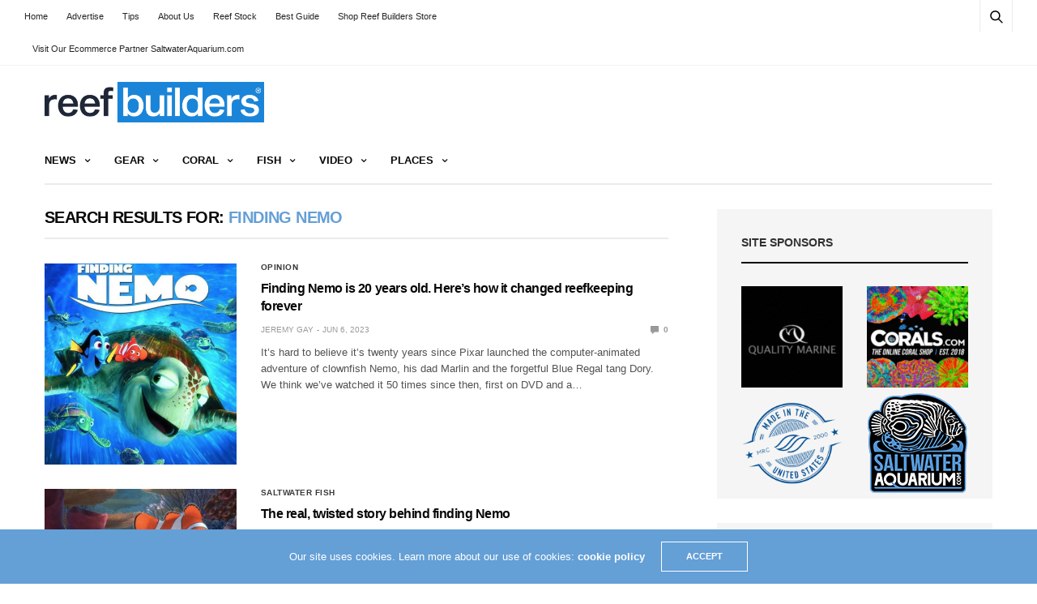

--- FILE ---
content_type: text/html; charset=utf-8
request_url: https://www.google.com/recaptcha/api2/aframe
body_size: 268
content:
<!DOCTYPE HTML><html><head><meta http-equiv="content-type" content="text/html; charset=UTF-8"></head><body><script nonce="YrBf5Mj0LyqsAxCqWc-DXw">/** Anti-fraud and anti-abuse applications only. See google.com/recaptcha */ try{var clients={'sodar':'https://pagead2.googlesyndication.com/pagead/sodar?'};window.addEventListener("message",function(a){try{if(a.source===window.parent){var b=JSON.parse(a.data);var c=clients[b['id']];if(c){var d=document.createElement('img');d.src=c+b['params']+'&rc='+(localStorage.getItem("rc::a")?sessionStorage.getItem("rc::b"):"");window.document.body.appendChild(d);sessionStorage.setItem("rc::e",parseInt(sessionStorage.getItem("rc::e")||0)+1);localStorage.setItem("rc::h",'1768804713562');}}}catch(b){}});window.parent.postMessage("_grecaptcha_ready", "*");}catch(b){}</script></body></html>

--- FILE ---
content_type: application/javascript; charset=UTF-8
request_url: https://talk.reefbuilders.com/cdn-cgi/challenge-platform/h/b/scripts/jsd/d251aa49a8a3/main.js?
body_size: 8462
content:
window._cf_chl_opt={AKGCx8:'b'};~function(w6,cs,cr,cl,ch,cg,ce,cE,w0,w2){w6=f,function(D,v,wa,w5,c,J){for(wa={D:421,v:520,c:411,J:345,X:372,n:525,F:383,x:301,V:327,C:510},w5=f,c=D();!![];)try{if(J=parseInt(w5(wa.D))/1+-parseInt(w5(wa.v))/2+parseInt(w5(wa.c))/3*(-parseInt(w5(wa.J))/4)+parseInt(w5(wa.X))/5*(-parseInt(w5(wa.n))/6)+-parseInt(w5(wa.F))/7+parseInt(w5(wa.x))/8*(parseInt(w5(wa.V))/9)+parseInt(w5(wa.C))/10,v===J)break;else c.push(c.shift())}catch(X){c.push(c.shift())}}(L,204508),cs=this||self,cr=cs[w6(449)],cl=null,ch=cY(),cg={},cg[w6(354)]='o',cg[w6(519)]='s',cg[w6(481)]='u',cg[w6(402)]='z',cg[w6(522)]='n',cg[w6(526)]='I',cg[w6(346)]='b',ce=cg,cs[w6(384)]=function(D,J,X,F,JC,JV,Jx,wI,x,C,I,N,y,i,o){if(JC={D:535,v:490,c:463,J:490,X:445,n:495,F:498,x:498,V:477,C:433,k:332,I:448,N:303,y:353,i:493,o:337},JV={D:386,v:473,c:332,J:324,X:493,n:359},Jx={D:431,v:503,c:331,J:403},wI=w6,x={'LWicQ':function(H,P){return H<P},'hZVNG':function(H,P){return H===P},'XXYxg':function(H,P){return H+P},'ThyqC':function(H,P){return H(P)},'XsHDv':function(H,P){return H+P}},null===J||void 0===J)return F;for(C=cA(J),D[wI(JC.D)][wI(JC.v)]&&(C=C[wI(JC.c)](D[wI(JC.D)][wI(JC.J)](J))),C=D[wI(JC.X)][wI(JC.n)]&&D[wI(JC.F)]?D[wI(JC.X)][wI(JC.n)](new D[(wI(JC.x))](C)):function(H,wN,P){for(wN=wI,H[wN(JV.D)](),P=0;x[wN(JV.v)](P,H[wN(JV.c)]);x[wN(JV.J)](H[P],H[x[wN(JV.X)](P,1)])?H[wN(JV.n)](P+1,1):P+=1);return H}(C),I='nAsAaAb'.split('A'),I=I[wI(JC.V)][wI(JC.C)](I),N=0;N<C[wI(JC.k)];y=C[N],i=cO(D,J,y),x[wI(JC.I)](I,i)?(o='s'===i&&!D[wI(JC.N)](J[y]),wI(JC.y)===X+y?V(x[wI(JC.i)](X,y),i):o||V(x[wI(JC.o)](X,y),J[y])):V(X+y,i),N++);return F;function V(H,P,wk){wk=f,Object[wk(Jx.D)][wk(Jx.v)][wk(Jx.c)](F,P)||(F[P]=[]),F[P][wk(Jx.J)](H)}},cE=w6(394)[w6(316)](';'),w0=cE[w6(477)][w6(433)](cE),cs[w6(474)]=function(D,v,Jq,Jy,wy,J,X,n,F,x){for(Jq={D:475,v:332,c:389,J:429,X:403,n:385,F:375},Jy={D:362},wy=w6,J={'TjUrJ':function(V,C){return V+C},'FvGiZ':function(V,C){return V(C)},'iEQoZ':function(V,C){return V+C}},X=Object[wy(Jq.D)](v),n=0;n<X[wy(Jq.v)];n++)if(F=X[n],F==='f'&&(F='N'),D[F]){for(x=0;x<v[X[n]][wy(Jq.v)];-1===D[F][wy(Jq.c)](v[X[n]][x])&&(J[wy(Jq.J)](w0,v[X[n]][x])||D[F][wy(Jq.X)](J[wy(Jq.n)]('o.',v[X[n]][x]))),x++);}else D[F]=v[X[n]][wy(Jq.F)](function(V,wq){return wq=wy,J[wq(Jy.D)]('o.',V)})},w2=function(XH,Xb,Xo,Xy,XV,XF,wo,c,J,X,n){return XH={D:440,v:532,c:368,J:484,X:406},Xb={D:500,v:461,c:536,J:446,X:335,n:479,F:500,x:426,V:492,C:403,k:500,I:333,N:464,y:542,i:439,o:487,b:476,H:500,P:326,G:487,j:455,U:399,W:307,d:379,B:537,S:500,T:401,s:419,l:403},Xo={D:457,v:363,c:319,J:487,X:332},Xy={D:332,v:419,c:431,J:503,X:331,n:431,F:503,x:431,V:330,C:378,k:380,I:403,N:330,y:486,i:480,o:489,b:415,H:452,P:299,G:483,j:483,U:509,W:307,d:464,B:349,S:533,T:489,s:403,l:500,a:435,Q:504,M:438,z:380,K:500,R:320,Z:405,m:304,Y:416,h:321,g:355,e:332,O:330,A:330,E:305,L0:341,L1:393,L2:403,L3:403,L4:399,L5:403,L6:444,L7:500,L8:466,L9:428,LL:513,Lf:393,LD:380,Lv:403,Lc:446,Lw:504,LJ:317,LX:403,Ln:531,Lt:404,LF:379},XV={D:451},XF={D:423},wo=w6,c={'GcWxf':wo(XH.D),'clEoc':function(F,V){return F==V},'yNaXi':function(F,V){return F==V},'CZWFZ':function(F,V){return F<V},'mAnJq':function(F,V){return F-V},'eDPhq':function(F,V){return F|V},'ZgYdZ':function(F,V){return F<<V},'IlrNk':function(F,V){return F&V},'ZtoBE':function(F,V){return F===V},'HnRqI':wo(XH.v),'yXzkU':function(F,V){return F<V},'XrkJk':function(F,V){return F-V},'CAOUn':function(F,x){return F(x)},'qscAm':function(F,V){return F>V},'jTsYo':function(F,V){return V|F},'uPjCX':function(F,V){return F<V},'OiJLt':function(F,V){return F<<V},'JGEnm':function(F,V){return F&V},'hRMfn':function(F,V){return F!==V},'NNsnH':function(F,V){return V===F},'QsBWE':wo(XH.c),'wOTij':function(F,V){return F>V},'JGWgH':function(F,V){return V|F},'xaVUK':function(F,V){return F==V},'mXBGb':function(F,x){return F(x)},'SqSsz':function(F,V){return V==F},'AAZVG':function(F,V){return F<V},'XbqZU':function(F,V){return V|F},'HLTSt':function(F,V){return V&F},'LYGYb':function(F,x){return F(x)},'jWXry':function(F,V){return F==V},'EKevx':function(F,V){return F==V},'bFDzx':function(F,V){return F-V},'vRCDd':function(F,V){return F==V},'hkKDN':function(F,V){return V!=F},'gkJDI':function(F,V){return V==F},'bToEc':function(F,V){return V*F},'zUOgd':function(F,V){return V!=F},'mYFkm':function(F,V){return V==F},'AaVOV':function(F,x){return F(x)},'gsgBJ':function(F,V){return V!=F},'dhTRO':function(F,V){return V*F},'Szrlx':function(F,V){return V&F},'oRlML':function(F,x){return F(x)},'jnumi':function(F,V){return F&V},'egTjS':function(F,x){return F(x)},'Qmtrz':function(F,V){return V==F},'nCswV':function(F,V){return F+V}},J=String[wo(XH.J)],X={'h':function(F,Xt,wb){return Xt={D:432,v:419},wb=wo,c[wb(XF.D)](null,F)?'':X.g(F,6,function(x,wH){return wH=wb,c[wH(Xt.D)][wH(Xt.v)](x)})},'g':function(F,x,V,XI,wG,C,I,N,y,i,o,H,P,G,j,U,W,XN,B,S,T,Q){if(XI={D:357,v:364,c:351,J:483},wG=wo,C={'jZeyh':function(s){return s()},'fNQai':function(s,Q,wP){return wP=f,c[wP(XV.D)](s,Q)},'NscEe':function(s,Q){return Q==s}},F==null)return'';for(N={},y={},i='',o=2,H=3,P=2,G=[],j=0,U=0,W=0;W<F[wG(Xy.D)];W+=1)if(B=F[wG(Xy.v)](W),Object[wG(Xy.c)][wG(Xy.J)][wG(Xy.X)](N,B)||(N[B]=H++,y[B]=!0),S=i+B,Object[wG(Xy.n)][wG(Xy.F)][wG(Xy.X)](N,S))i=S;else{if(Object[wG(Xy.x)][wG(Xy.J)][wG(Xy.X)](y,i)){if(256>i[wG(Xy.V)](0)){for(I=0;c[wG(Xy.C)](I,P);j<<=1,U==c[wG(Xy.k)](x,1)?(U=0,G[wG(Xy.I)](V(j)),j=0):U++,I++);for(T=i[wG(Xy.N)](0),I=0;8>I;j=c[wG(Xy.y)](c[wG(Xy.i)](j,1),c[wG(Xy.o)](T,1)),U==c[wG(Xy.k)](x,1)?(U=0,G[wG(Xy.I)](V(j)),j=0):U++,T>>=1,I++);}else if(c[wG(Xy.b)](wG(Xy.H),c[wG(Xy.P)]))Q=o[wG(Xy.G)]||function(){},F[wG(Xy.j)]=function(wj){wj=wG,C[wj(XI.D)](Q),Q[wj(XI.v)]!==wj(XI.c)&&(y[wj(XI.J)]=Q,i())};else{for(T=1,I=0;c[wG(Xy.U)](I,P);j=T|j<<1,U==c[wG(Xy.W)](x,1)?(U=0,G[wG(Xy.I)](c[wG(Xy.d)](V,j)),j=0):U++,T=0,I++);for(T=i[wG(Xy.N)](0),I=0;c[wG(Xy.B)](16,I);j=c[wG(Xy.S)](j<<1.8,c[wG(Xy.T)](T,1)),U==c[wG(Xy.W)](x,1)?(U=0,G[wG(Xy.s)](V(j)),j=0):U++,T>>=1,I++);}o--,0==o&&(o=Math[wG(Xy.l)](2,P),P++),delete y[i]}else for(T=N[i],I=0;c[wG(Xy.a)](I,P);j=c[wG(Xy.Q)](j,1)|c[wG(Xy.M)](T,1),U==c[wG(Xy.z)](x,1)?(U=0,G[wG(Xy.s)](V(j)),j=0):U++,T>>=1,I++);i=(o--,o==0&&(o=Math[wG(Xy.K)](2,P),P++),N[S]=H++,String(B))}if(c[wG(Xy.R)]('',i)){if(c[wG(Xy.Z)](wG(Xy.m),c[wG(Xy.Y)]))return XN={D:330},C[wG(Xy.h)](null,o)?'':C[wG(Xy.g)]('',F)?null:x.i(V[wG(Xy.e)],32768,function(M,wU){return wU=wG,W[wU(XN.D)](M)});else{if(Object[wG(Xy.x)][wG(Xy.F)][wG(Xy.X)](y,i)){if(c[wG(Xy.B)](256,i[wG(Xy.O)](0))){for(I=0;I<P;j<<=1,x-1==U?(U=0,G[wG(Xy.I)](V(j)),j=0):U++,I++);for(T=i[wG(Xy.A)](0),I=0;c[wG(Xy.E)](8,I);j=c[wG(Xy.L0)](j<<1,T&1),c[wG(Xy.L1)](U,x-1)?(U=0,G[wG(Xy.L2)](V(j)),j=0):U++,T>>=1,I++);}else{for(T=1,I=0;c[wG(Xy.a)](I,P);j=T|j<<1,U==x-1?(U=0,G[wG(Xy.L3)](c[wG(Xy.L4)](V,j)),j=0):U++,T=0,I++);for(T=i[wG(Xy.V)](0),I=0;16>I;j=j<<1|c[wG(Xy.M)](T,1),U==x-1?(U=0,G[wG(Xy.L5)](V(j)),j=0):U++,T>>=1,I++);}o--,c[wG(Xy.L6)](0,o)&&(o=Math[wG(Xy.L7)](2,P),P++),delete y[i]}else for(T=N[i],I=0;c[wG(Xy.L8)](I,P);j=c[wG(Xy.L9)](j<<1,c[wG(Xy.LL)](T,1)),c[wG(Xy.Lf)](U,c[wG(Xy.LD)](x,1))?(U=0,G[wG(Xy.Lv)](c[wG(Xy.Lc)](V,j)),j=0):U++,T>>=1,I++);o--,o==0&&P++}}for(T=2,I=0;c[wG(Xy.a)](I,P);j=c[wG(Xy.Lw)](j,1)|1&T,c[wG(Xy.LJ)](U,x-1)?(U=0,G[wG(Xy.LX)](V(j)),j=0):U++,T>>=1,I++);for(;;)if(j<<=1,c[wG(Xy.Ln)](U,c[wG(Xy.Lt)](x,1))){G[wG(Xy.I)](V(j));break}else U++;return G[wG(Xy.LF)]('')},'j':function(F,Xi,wW,x,V){return Xi={D:457,v:293,c:363,J:330},wW=wo,x={},x[wW(Xo.D)]=function(C,k){return C!==k},x[wW(Xo.v)]=wW(Xo.c),V=x,c[wW(Xo.J)](null,F)?'':''==F?null:X.i(F[wW(Xo.X)],32768,function(C,wd){if(wd=wW,V[wd(Xi.D)](wd(Xi.v),V[wd(Xi.c)]))return F[wd(Xi.J)](C);else J()})},'i':function(F,x,V,wB,C,I,N,y,i,o,H,P,G,j,U,W,S,B){for(wB=wo,C=[],I=4,N=4,y=3,i=[],P=V(0),G=x,j=1,o=0;3>o;C[o]=o,o+=1);for(U=0,W=Math[wB(Xb.D)](2,2),H=1;c[wB(Xb.v)](H,W);B=G&P,G>>=1,c[wB(Xb.c)](0,G)&&(G=x,P=c[wB(Xb.J)](V,j++)),U|=c[wB(Xb.X)](0<B?1:0,H),H<<=1);switch(U){case 0:for(U=0,W=Math[wB(Xb.D)](2,8),H=1;c[wB(Xb.n)](H,W);B=G&P,G>>=1,0==G&&(G=x,P=V(j++)),U|=(0<B?1:0)*H,H<<=1);S=J(U);break;case 1:for(U=0,W=Math[wB(Xb.F)](2,16),H=1;W!=H;B=P&G,G>>=1,c[wB(Xb.x)](0,G)&&(G=x,P=V(j++)),U|=(0<B?1:0)*H,H<<=1);S=c[wB(Xb.V)](J,U);break;case 2:return''}for(o=C[3]=S,i[wB(Xb.C)](S);;){if(j>F)return'';for(U=0,W=Math[wB(Xb.k)](2,y),H=1;c[wB(Xb.I)](H,W);B=P&G,G>>=1,0==G&&(G=x,P=c[wB(Xb.N)](V,j++)),U|=c[wB(Xb.y)](0<B?1:0,H),H<<=1);switch(S=U){case 0:for(U=0,W=Math[wB(Xb.D)](2,8),H=1;c[wB(Xb.n)](H,W);B=c[wB(Xb.i)](P,G),G>>=1,c[wB(Xb.o)](0,G)&&(G=x,P=c[wB(Xb.b)](V,j++)),U|=c[wB(Xb.y)](0<B?1:0,H),H<<=1);C[N++]=J(U),S=N-1,I--;break;case 1:for(U=0,W=Math[wB(Xb.H)](2,16),H=1;H!=W;B=c[wB(Xb.P)](P,G),G>>=1,c[wB(Xb.G)](0,G)&&(G=x,P=c[wB(Xb.j)](V,j++)),U|=(0<B?1:0)*H,H<<=1);C[N++]=c[wB(Xb.U)](J,U),S=c[wB(Xb.W)](N,1),I--;break;case 2:return i[wB(Xb.d)]('')}if(c[wB(Xb.B)](0,I)&&(I=Math[wB(Xb.S)](2,y),y++),C[S])S=C[S];else if(N===S)S=c[wB(Xb.T)](o,o[wB(Xb.s)](0));else return null;i[wB(Xb.l)](S),C[N++]=o+S[wB(Xb.s)](0),I--,o=S,0==I&&(I=Math[wB(Xb.S)](2,y),y++)}}},n={},n[wo(XH.X)]=X.h,n}(),w3();function L(XM){return XM='AKGCx8,d.cookie,object,NscEe,getPrototypeOf,jZeyh,mjpWO,splice,EaPHv,hASzG,TjUrJ,PGeed,readyState,open,addEventListener,/b/ov1/0.5014067659225975:1768803074:izltFD0QatwtpZNh3Z8M7TjqIlUfl2mDL_yFyMNleMs/,gBDWb,GcZpz,onload,pkLOA2,21635bNWWNa,/jsd/oneshot/d251aa49a8a3/0.5014067659225975:1768803074:izltFD0QatwtpZNh3Z8M7TjqIlUfl2mDL_yFyMNleMs/,toString,map,random,PMMOd,CZWFZ,join,mAnJq,jNcdH,vZuLM,2810493FcUPaL,pRIb1,iEQoZ,sort,XMLHttpRequest,status,indexOf,randomUUID,/cdn-cgi/challenge-platform/h/,MSoob,xaVUK,_cf_chl_opt;JJgc4;PJAn2;kJOnV9;IWJi4;OHeaY1;DqMg0;FKmRv9;LpvFx1;cAdz2;PqBHf2;nFZCC5;ddwW5;pRIb1;rxvNi8;RrrrA2;erHi9,api,VBMlf,_cf_chl_opt,SEjwt,mXBGb,isArray,nCswV,symbol,push,bFDzx,NNsnH,JEsKhfCXsLKU,bNnRW,rzgMO,location,timeout,201453VHJrXy,appendChild,AbtEx,kUQTZ,ZtoBE,QsBWE,vMHdF,parent,charAt,sid,211907aqviHW,catch,clEoc,aHCnz,TYlZ6,mYFkm,yQCfX,XbqZU,FvGiZ,floor,prototype,GcWxf,bind,NcVLV,uPjCX,/invisible/jsd,onerror,JGEnm,Szrlx,lmiRYfCLBc4+Utwp$FobD59HQZvXxKGy-6JjhO7sqP8nVAT0grzW3deEu1kNIM2Sa,source,GEFxE,CnwA5,SqSsz,Array,LYGYb,wGuhR,ThyqC,document,cloudflare-invisible,yNaXi,ybldv,__CF$cv$params,3|2|4|1|0,egTjS,ontimeout,rMYUA,JywrN,clientInformation,Ufccr,hkKDN,YlVnT,concat,CAOUn,stringify,AAZVG,JYBRa,keghp,contentDocument,aUjz8,createElement,removeChild,LWicQ,rxvNi8,keys,oRlML,includes,event,zUOgd,ZgYdZ,undefined,rtyjC,onreadystatechange,fromCharCode,5|4|10|3|8|1|9|0|7|6|2,eDPhq,vRCDd,oVWtV,IlrNk,getOwnPropertyNames,http-code:,AaVOV,XXYxg,function,from,HQmge,AcjUC,Set,POST,pow,ArlWn,xhr-error,hasOwnProperty,OiJLt,brYUi,tWvXZ,ueGvh,style,yXzkU,8259380sWpdZk,tabIndex,display: none,HLTSt,snSzK,Raozz,DNyJC,vJqvc,jsd,string,600192IHuxWd,VeOwm,number,Function,SffQB,306TtEeXQ,bigint,qqPzc,Ovvtq,JBxy9,RWIcu,EKevx,StNEk,jTsYo,AdeF3,Object,gkJDI,Qmtrz,POEQV,DOMContentLoaded,QPhxW,href,dhTRO,navigator,9|8|5|7|1|3|6|0|2|4,bwDDM,xaKgX,nPFEj,SSTpq3,lIMfE,iframe,HnRqI,chctx,1785896rXNtqm,xOwgn,isNaN,gHHLK,wOTij,UkOyT,XrkJk,log,now,success,CplTg,contentWindow,UXTiT,oVTGh,FjneA,split,jWXry,postMessage,slxef,hRMfn,fNQai,QAAfx,[native code],hZVNG,QUKUC,jnumi,9KBbmGS,pkMbw,DyHkV,charCodeAt,call,length,gsgBJ,errorInfoObject,bToEc,send,XsHDv,error on cf_chl_props,error,detail,JGWgH,ADWIT,LRmiB4,PVVYS,8vPQqIr,boolean,body,TsxVP,qscAm,CQrkN,loading'.split(','),L=function(){return XM},L()}function cY(J5,wt){return J5={D:390},wt=w6,crypto&&crypto[wt(J5.D)]?crypto[wt(J5.D)]():''}function ca(D,wz,wM,w7,v,c){wz={D:494,v:338,c:361,J:348},wM={D:302},w7=w6,v={'xOwgn':w7(wz.D),'hASzG':function(J,X,n){return J(X,n)},'TsxVP':w7(wz.v)},c=w1(),v[w7(wz.c)](cm,c.r,function(J,w8){w8=w7,typeof D===v[w8(wM.D)]&&D(J),cz()}),c.e&&cp(v[w7(wz.J)],c.e)}function cO(D,J,X,Jv,wV,n,F,x,V,C){for(Jv={D:544,v:494,c:530,J:316,X:445,n:400,F:501,x:408,V:468,C:414,k:501,I:354,N:422},wV=w6,n={'RWIcu':wV(Jv.D),'ArlWn':function(k,I){return I==k},'rzgMO':wV(Jv.v),'keghp':function(k,I,N){return k(I,N)},'kUQTZ':function(k,I){return k===I}},F=n[wV(Jv.c)][wV(Jv.J)]('|'),x=0;!![];){switch(F[x++]){case'0':if(!1===C)return'F';continue;case'1':if(D[wV(Jv.X)][wV(Jv.n)](C))return'a';continue;case'2':V=typeof C;continue;case'3':if(C===D[wV(Jv.X)])return'D';continue;case'4':return n[wV(Jv.F)](n[wV(Jv.x)],V)?n[wV(Jv.V)](cu,D,C)?'N':'f':ce[V]||'?';case'5':if(C==null)return void 0===C?'u':'x';continue;case'6':if(n[wV(Jv.C)](!0,C))return'T';continue;case'7':if(n[wV(Jv.k)](wV(Jv.I),typeof C))try{if(wV(Jv.v)==typeof C[wV(Jv.N)])return C[wV(Jv.N)](function(){}),'p'}catch(k){}continue;case'8':try{C=J[X]}catch(I){return'i'}continue;case'9':continue}break}}function cR(we,wv,D){return we={D:453,v:430},wv=w6,D=cs[wv(we.D)],Math[wv(we.v)](+atob(D.t))}function w3(Xa,Xl,Xs,wS,D,v,F,c,J,X){if(Xa={D:496,v:315,c:311,J:351,X:453,n:514,F:467,x:413,V:313,C:364,k:306,I:382,N:366,y:539,i:483,o:483},Xl={D:364,v:351,c:329,J:527,X:407,n:330,F:483},Xs={D:377,v:496,c:303,J:353,X:325,n:369,F:515},wS=w6,D={'AbtEx':function(n){return n()},'UXTiT':function(n,F,x){return n(F,x)},'QUKUC':function(n,F){return n+F},'GcZpz':function(n,F){return n+F},'Raozz':function(n,F,x){return n(F,x)},'PMMOd':wS(Xa.D),'DyHkV':function(n,F){return F===n},'qqPzc':wS(Xa.v),'bNnRW':wS(Xa.c),'UkOyT':wS(Xa.J),'vZuLM':function(n){return n()}},v=cs[wS(Xa.X)],!v){if(wS(Xa.n)!==wS(Xa.F))return;else{if(F=D[wS(Xa.x)](x),F===null)return;I=(V&&i(o),D[wS(Xa.V)](N,function(){F()},F*1e3))}}if(!D[wS(Xa.x)](cZ))return;(c=![],J=function(XT,wT,x){if(XT={D:313},wT=wS,!c){if(c=!![],!cZ()){if(D[wT(Xs.D)]!==wT(Xs.v))x='s'===o&&!b[wT(Xs.c)](H[P]),wT(Xs.J)===D[wT(Xs.X)](G,j)?U(D[wT(Xs.n)](W,d),B):x||D[wT(Xs.F)](S,T+s,l[a]);else return}ca(function(x,ws){ws=wT,D[ws(XT.D)](w4,v,x)})}},cr[wS(Xa.C)]!==D[wS(Xa.k)])?D[wS(Xa.I)](J):cs[wS(Xa.N)]?cr[wS(Xa.N)](wS(Xa.y),J):(X=cr[wS(Xa.i)]||function(){},cr[wS(Xa.o)]=function(wr){if(wr=wS,X(),cr[wr(Xl.D)]!==wr(Xl.v)){if(D[wr(Xl.c)](D[wr(Xl.J)],D[wr(Xl.X)]))return c[wr(Xl.n)](J);else cr[wr(Xl.F)]=X,J()}})}function cM(){return cQ()!==null}function cu(v,c,J8,wx,J,X){return J8={D:442,v:323,c:523,J:523,X:431,n:374,F:331,x:389,V:442},wx=w6,J={},J[wx(J8.D)]=wx(J8.v),X=J,c instanceof v[wx(J8.c)]&&0<v[wx(J8.J)][wx(J8.X)][wx(J8.n)][wx(J8.F)](c)[wx(J8.x)](X[wx(J8.V)])}function cz(wp,wh,wL,D,v,J){if(wp={D:482,v:424,c:517,J:342,X:342,n:441,F:450,x:420,V:478,C:310,k:418,I:318},wh={D:521},wL=w6,D={'VeOwm':function(c){return c()},'aHCnz':function(c,J){return c===J},'vJqvc':function(c,J){return J!==c},'ADWIT':wL(wp.D)},v=cQ(),D[wL(wp.v)](v,null)){if(D[wL(wp.c)](D[wL(wp.J)],D[wL(wp.X)]))J={},J[wL(wp.n)]=wL(wp.F),J[wL(wp.x)]=J.r,J[wL(wp.V)]=wL(wp.C),c[wL(wp.k)][wL(wp.I)](J,'*');else return}cl=(cl&&clearTimeout(cl),setTimeout(function(wf){wf=wL,D[wf(wh.D)](ca)},v*1e3))}function cQ(wK,w9,v,c,J,X,n,F){for(wK={D:462,v:454,c:462,J:316,X:522,n:453},w9=w6,v={},v[w9(wK.D)]=w9(wK.v),c=v,J=c[w9(wK.c)][w9(wK.J)]('|'),X=0;!![];){switch(J[X++]){case'0':return F;case'1':if(typeof F!==w9(wK.X)||F<30)return null;continue;case'2':if(!n)return null;continue;case'3':n=cs[w9(wK.n)];continue;case'4':F=n.i;continue}break}}function cp(X,n,J7,wF,F,x,V,C,k,I,N,y,i,o){if(J7={D:460,v:367,c:297,J:499,X:534,n:425,F:453,x:391,V:397,C:352,k:436,I:387,N:365,y:297,i:410,o:456,b:443,H:397,P:296,G:397,j:343,U:343,W:371,d:397,B:470,S:529,T:334,s:300,l:441,a:518,Q:336,M:406},wF=w6,F={},F[wF(J7.D)]=wF(J7.v),F[wF(J7.c)]=wF(J7.J),x=F,!cK(0))return![];C=(V={},V[wF(J7.X)]=X,V[wF(J7.n)]=n,V);try{k=cs[wF(J7.F)],I=wF(J7.x)+cs[wF(J7.V)][wF(J7.C)]+x[wF(J7.D)]+k.r+wF(J7.k),N=new cs[(wF(J7.I))](),N[wF(J7.N)](x[wF(J7.y)],I),N[wF(J7.i)]=2500,N[wF(J7.o)]=function(){},y={},y[wF(J7.b)]=cs[wF(J7.H)][wF(J7.b)],y[wF(J7.P)]=cs[wF(J7.G)][wF(J7.P)],y[wF(J7.j)]=cs[wF(J7.G)][wF(J7.U)],y[wF(J7.W)]=cs[wF(J7.d)][wF(J7.B)],y[wF(J7.S)]=ch,i=y,o={},o[wF(J7.T)]=C,o[wF(J7.s)]=i,o[wF(J7.l)]=wF(J7.a),N[wF(J7.Q)](w2[wF(J7.M)](o))}catch(b){}}function w4(J,X,XQ,wl,n,F,x,V){if(XQ={D:360,v:310,c:328,J:450,X:396,n:339,F:395,x:441,V:328,C:420,k:478,I:360,N:418,y:318,i:450,o:420,b:478,H:340,P:418,G:318},wl=w6,n={},n[wl(XQ.D)]=wl(XQ.v),n[wl(XQ.c)]=wl(XQ.J),n[wl(XQ.X)]=wl(XQ.n),F=n,!J[wl(XQ.F)])return;X===F[wl(XQ.D)]?(x={},x[wl(XQ.x)]=F[wl(XQ.V)],x[wl(XQ.C)]=J.r,x[wl(XQ.k)]=F[wl(XQ.I)],cs[wl(XQ.N)][wl(XQ.y)](x,'*')):(V={},V[wl(XQ.x)]=wl(XQ.i),V[wl(XQ.o)]=J.r,V[wl(XQ.b)]=F[wl(XQ.X)],V[wl(XQ.H)]=X,cs[wl(XQ.P)][wl(XQ.G)](V,'*'))}function f(D,v,c,w){return D=D-293,c=L(),w=c[D],w}function cA(v,Jw,wC,c,J,X){for(Jw={D:381,v:381,c:463,J:475,X:356},wC=w6,c={},c[wC(Jw.D)]=function(n,F){return F!==n},J=c,X=[];J[wC(Jw.v)](null,v);X=X[wC(Jw.c)](Object[wC(Jw.J)](v)),v=Object[wC(Jw.X)](v));return X}function cm(D,v,J4,J3,J2,J1,ww,c,J,X,n){J4={D:310,v:491,c:502,J:391,X:373,n:453,F:308,x:397,V:387,C:365,k:499,I:398,N:540,y:397,i:352,o:344,b:395,H:410,P:456,G:370,j:437,U:409,W:541,d:395,B:350,S:336,T:406,s:465},J3={D:488,v:494,c:358,J:358,X:507,n:488},J2={D:388,v:458,c:497,J:388},J1={D:524,v:410},ww=w6,c={'SffQB':function(F,x){return F(x)},'JywrN':ww(J4.D),'AcjUC':ww(J4.v),'ueGvh':ww(J4.c),'SEjwt':function(F,V){return F+V},'QPhxW':ww(J4.J),'PVVYS':ww(J4.X),'CQrkN':function(F){return F()}},J=cs[ww(J4.n)],console[ww(J4.F)](cs[ww(J4.x)]),X=new cs[(ww(J4.V))](),X[ww(J4.C)](ww(J4.k),c[ww(J4.I)](c[ww(J4.N)]+cs[ww(J4.y)][ww(J4.i)],c[ww(J4.o)])+J.r),J[ww(J4.b)]&&(X[ww(J4.H)]=5e3,X[ww(J4.P)]=function(wJ){wJ=ww,c[wJ(J1.D)](v,wJ(J1.v))}),X[ww(J4.G)]=function(wX){wX=ww,X[wX(J2.D)]>=200&&X[wX(J2.D)]<300?v(c[wX(J2.v)]):v(c[wX(J2.c)]+X[wX(J2.J)])},X[ww(J4.j)]=function(wn,F,x){wn=ww,F={},F[wn(J3.D)]=wn(J3.v),x=F,wn(J3.c)===wn(J3.J)?v(c[wn(J3.X)]):(typeof X===x[wn(J3.n)]&&V(C),x())},n={'t':cR(),'lhr':cr[ww(J4.U)]&&cr[ww(J4.U)][ww(J4.W)]?cr[ww(J4.U)][ww(J4.W)]:'','api':J[ww(J4.d)]?!![]:![],'c':c[ww(J4.B)](cM),'payload':D},X[ww(J4.S)](w2[ww(J4.T)](JSON[ww(J4.s)](n)))}function cZ(wO,wc,v,c,J,X,n){if(wO={D:392,v:528,c:516,J:322,X:447,n:430,F:309,x:392,V:528,C:322},wc=w6,v={},v[wc(wO.D)]=function(F,V){return V===F},v[wc(wO.v)]=wc(wO.c),v[wc(wO.J)]=wc(wO.X),c=v,J=3600,X=cR(),n=Math[wc(wO.n)](Date[wc(wO.F)]()/1e3),n-X>J){if(c[wc(wO.x)](c[wc(wO.V)],c[wc(wO.C)]))J=X[n];else return![]}return!![]}function cK(D,wg,wD){return wg={D:376},wD=w6,Math[wD(wg.D)]()<D}function w1(Jj,wi,c,I,N,y,J,X,n,F,x,V,C){c=(Jj={D:512,v:505,c:434,J:294,X:427,n:295,F:303,x:538,V:353,C:417,k:485,I:316,N:459,y:543,i:347,o:412,b:508,H:506,P:471,G:298,j:347,U:472,W:314,d:469,B:312,S:511},wi=w6,{'yQCfX':function(k,I,N,y){return k(I,N,y)},'nPFEj':function(k,I){return I===k},'POEQV':function(k,I){return I===k},'vMHdF':function(k,I){return k+I},'brYUi':function(k,I){return I===k},'tWvXZ':wi(Jj.D),'oVTGh':function(k,I,N,y,i){return k(I,N,y,i)}});try{if(c[wi(Jj.v)](wi(Jj.c),wi(Jj.J)))(I=b[H],N=c[wi(Jj.X)](P,G,j,I),U(N))?(y=c[wi(Jj.n)]('s',N)&&!z[wi(Jj.F)](K[I]),c[wi(Jj.x)](wi(Jj.V),R+I)?Z(c[wi(Jj.C)](N,I),N):y||Y(h+I,g[I])):Q(M+I,N);else for(J=wi(Jj.k)[wi(Jj.I)]('|'),X=0;!![];){switch(J[X++]){case'0':n=pRIb1(V,V[wi(Jj.N)]||V[wi(Jj.y)],'n.',n);continue;case'1':n={};continue;case'2':return F={},F.r=n,F.e=null,F;case'3':cr[wi(Jj.i)][wi(Jj.o)](x);continue;case'4':x[wi(Jj.b)]=c[wi(Jj.H)];continue;case'5':x=cr[wi(Jj.P)](wi(Jj.G));continue;case'6':cr[wi(Jj.j)][wi(Jj.U)](x);continue;case'7':n=c[wi(Jj.W)](pRIb1,V,x[wi(Jj.d)],'d.',n);continue;case'8':V=x[wi(Jj.B)];continue;case'9':n=pRIb1(V,V,'',n);continue;case'10':x[wi(Jj.S)]='-1';continue}break}}catch(I){return C={},C.r={},C.e=I,C}}}()